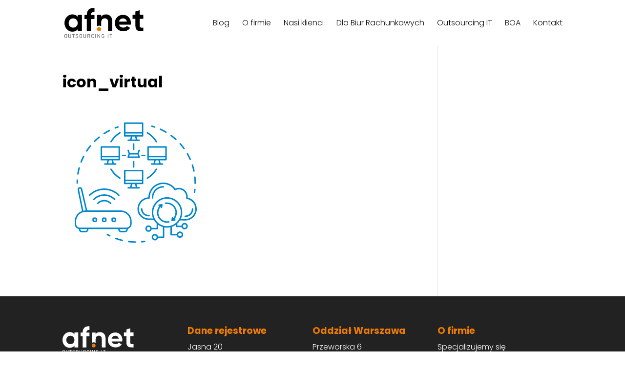

--- FILE ---
content_type: text/css
request_url: https://afnet.com.pl/afntgcrt/wp-content/themes/afnet/style.css?ver=1.0.0
body_size: 2146
content:
/*
 Theme Name:     afnet
 Theme URI:      https://www.elegantthemes.com/gallery/divi/
 Description:    Afnet
 Author:         Elegant Themes
 Author URI:     https://www.elegantthemes.com
 Template:       Divi
 Version:        1.0.0
*/
/* =Theme customization starts here
------------------------------------------------------- */
@import url("https://fonts.googleapis.com/css2?family=Poppins:wght@200;300;400;600;700&display=swap");
:root {
  --alt: #f07c00;
  --white: #ffffff;
  --border-gray: #cccc;
  --border-radius: 8px;
  --input-padding: 8px;
  --black-txt: #3c4043;
  --color-blue: #2ea3f2;
}

html {
  font-size: 16px;
}

.et_pb_text_inner h2 {
  margin-bottom: 1rem;
}
.et_pb_text_inner p {
  font-weight: 300;
}
.et_pb_text_inner ul {
  margin-left: 15px;
}
.et_pb_text_inner li {
  font-weight: 300;
  margin-bottom: 8px !important;
}

#main-header {
  -webkit-box-shadow: none;
          box-shadow: none;
}

#top-menu a {
  font-weight: 300;
}

#top-menu-nav > ul > li > a:hover {
  color: #f07c00;
  opacity: 1;
}

#top-menu li.current-menu-ancestor > a,
#top-menu li.current-menu-item > a,
#top-menu li.current_page_item > a {
  color: #f07c00;
  font-weight: 600;
}

.mobile_menu_bar:before {
  content: "";
  background-image: url("https://afnet.com.pl/afntgcrt/wp-content/themes/afnet/image/ico-hamburger-menu.svg");
  display: inline-block;
  height: 14px;
  width: 20px;
}

.et_pb_scroll_top:before {
  content: "^" !important;
}

.gc__fk-panel {
  max-width: 450px;
  position: relative;
  display: -webkit-box;
  display: -ms-flexbox;
  display: flex;
  -webkit-box-orient: vertical;
  -webkit-box-direction: normal;
      -ms-flex-direction: column;
          flex-direction: column;
  -webkit-box-align: center;
      -ms-flex-align: center;
          align-items: center;
  margin: 0 auto;
}
.gc__fk-input--text {
  display: block;
  width: 300px !important;
  font-size: 16px;
  font-weight: 300;
  border: none !important;
  border-bottom: 1px solid rgba(0, 0, 0, 0.5) !important;
  margin-bottom: 24px !important;
  background-color: #f9fafc !important;
}
.gc__fk-button {
  width: 150px;
  height: 48px;
  color: #ffffff;
  font-size: 18px;
  border: 1px solid #f07c00;
  border-radius: 24px;
  background-color: #f07c00;
  -webkit-transition: 0.3s;
  transition: 0.3s;
  cursor: pointer;
}
.gc__fk-button:hover {
  color: #f07c00;
  background-color: #ffffff;
}
.gc__menu-phone a {
  display: -webkit-box;
  display: -ms-flexbox;
  display: flex;
  -webkit-box-orient: horizontal;
  -webkit-box-direction: normal;
      -ms-flex-direction: row;
          flex-direction: row;
}
.gc__menu-phone a span {
  color: var(--alt);
  font-size: 16px;
}
.gc__menu-phone-number {
  color: var(--alt !important);
  font-weight: 600;
}
.gc__menu-phone-number:hover {
  text-decoration: underline;
}
@media screen and (max-width: 600px) {
  .gc__wpc7-container {
    margin-top: 2rem;
  }
}
.gc__wpc7-container--labeldesc {
  display: block;
  position: relative;
  font-size: 0.875rem;
  font-weight: 300;
}
.gc__acceptance {
  font-size: 0.8rem;
  font-weight: 300;
  line-height: 1.5;
}
.gc__box_shadow--columns .et_pb_column_1_3 {
  background-color: #ffffff;
  border-radius: var(--border-radius);
  border: 1px solid #fff;
  padding: 20px;
  -webkit-box-shadow: 0px 2px 18px 0px rgba(0, 0, 0, 0.3);
          box-shadow: 0px 2px 18px 0px rgba(0, 0, 0, 0.3);
  -webkit-transition: border 300ms ease 0ms, -webkit-box-shadow 300ms ease 0ms;
  transition: border 300ms ease 0ms, -webkit-box-shadow 300ms ease 0ms;
  transition: border 300ms ease 0ms, box-shadow 300ms ease 0ms;
  transition: border 300ms ease 0ms, box-shadow 300ms ease 0ms, -webkit-box-shadow 300ms ease 0ms;
}
.gc__box_shadow--columns .et_pb_column_1_3:hover {
  border: 1px solid var(--alt);
  -webkit-box-shadow: none;
          box-shadow: none;
}
@media screen and (max-width: 980px) {
  .gc__box_shadow--columns .et_pb_column_1_3:not(:last-child) {
    margin-bottom: 2rem !important;
  }
}
@media screen and (max-width: 479px) {
  .gc__box_shadow--columns .et_pb_column_1_3:not(:last-child) {
    margin-bottom: 2rem !important;
  }
}
.gc__box_shadow--columns .et_pb_column_1_4 {
  background-color: #ffffff;
  border-radius: var(--border-radius);
  border: 1px solid #fff;
  padding: 20px;
  -webkit-box-shadow: 0px 2px 18px 0px rgba(0, 0, 0, 0.3);
          box-shadow: 0px 2px 18px 0px rgba(0, 0, 0, 0.3);
  -webkit-transition: border 300ms ease 0ms, -webkit-box-shadow 300ms ease 0ms;
  transition: border 300ms ease 0ms, -webkit-box-shadow 300ms ease 0ms;
  transition: border 300ms ease 0ms, box-shadow 300ms ease 0ms;
  transition: border 300ms ease 0ms, box-shadow 300ms ease 0ms, -webkit-box-shadow 300ms ease 0ms;
}
.gc__box_shadow--columns .et_pb_column_1_4:hover {
  border: 1px solid var(--alt);
  -webkit-box-shadow: none;
          box-shadow: none;
}
@media screen and (max-width: 980px) {
  .gc__box_shadow--columns .et_pb_column_1_4:not(:last-child) {
    margin-bottom: 2rem !important;
  }
}
@media screen and (max-width: 479px) {
  .gc__box_shadow--columns .et_pb_column_1_4:not(:last-child) {
    margin-bottom: 2rem !important;
  }
}
.gc__show-box {
  margin-bottom: 1rem;
}
.gc__show-box .show-phone {
  border: 0px;
  background: none;
  color: #f07c00;
  cursor: pointer;
}
.gc__show-box a {
  color: #3c4043;
}
.gc-form-calc-container {
  max-width: 650px;
  margin: 0 auto;
  background-color: #ffffff;
  border-radius: 8px;
  padding: 2rem;
}
.gc-form-calc-name {
  font-weight: 600 !important;
  padding-bottom: 0em;
}
.gc-form-calc-desc {
  font-size: 0.875rem;
  padding-bottom: 0em;
}
.gc-form-calc-number {
  display: -webkit-box;
  display: -ms-flexbox;
  display: flex;
  -ms-flex-wrap: wrap;
      flex-wrap: wrap;
  -webkit-box-orient: horizontal;
  -webkit-box-direction: normal;
      -ms-flex-direction: row;
          flex-direction: row;
  -webkit-box-align: center;
      -ms-flex-align: center;
          align-items: center;
  -webkit-box-pack: justify;
      -ms-flex-pack: justify;
          justify-content: space-between;
  width: 100%;
  margin-bottom: 2rem;
}
.gc-form-calc-number input[type=number] {
  width: 90px;
}
.gc-form-calc-select {
  display: -webkit-box;
  display: -ms-flexbox;
  display: flex;
  -ms-flex-wrap: wrap;
      flex-wrap: wrap;
  -webkit-box-orient: horizontal;
  -webkit-box-direction: normal;
      -ms-flex-direction: row;
          flex-direction: row;
  -webkit-box-pack: justify;
      -ms-flex-pack: justify;
          justify-content: space-between;
  width: 100%;
  margin-bottom: 2rem;
}
.gc-form-calc-select input[type=select] {
  width: 90px;
  margin-top: 0px;
}
.gc-form-calc-button {
  font-size: 1rem;
  color: var(--white);
  border: 1px solid var(--alt);
  background-color: var(--alt);
  border-radius: var(--border-radius);
  padding: 0.4rem 1rem;
  -webkit-transition: 0.5s;
  transition: 0.5s;
  cursor: pointer;
}
.gc-form-calc-button:hover {
  color: var(--alt);
  background-color: var(--white);
}
.gc-form-calc-results {
  display: -webkit-box;
  display: -ms-flexbox;
  display: flex;
  -ms-flex-wrap: wrap;
      flex-wrap: wrap;
  -webkit-box-orient: horizontal;
  -webkit-box-direction: normal;
      -ms-flex-direction: row;
          flex-direction: row;
  -webkit-box-pack: justify;
      -ms-flex-pack: justify;
          justify-content: space-between;
  width: 100%;
  margin-bottom: 2rem;
}
.gc-form-calc-range {
  margin-bottom: 1rem;
}
.gc-form-calc-range-box {
  width: 100%;
  display: -webkit-box;
  display: -ms-flexbox;
  display: flex;
  -ms-flex-wrap: nowrap;
      flex-wrap: nowrap;
  -webkit-box-align: center;
      -ms-flex-align: center;
          align-items: center;
}
.gc-form-calc-range-value {
  display: block;
  width: 20px;
  margin-left: 16px;
}
.gc-form-calc-checkbox-wrapper {
  display: -webkit-box;
  display: -ms-flexbox;
  display: flex;
  -webkit-box-orient: horizontal;
  -webkit-box-direction: normal;
      -ms-flex-direction: row;
          flex-direction: row;
  -webkit-box-align: center;
      -ms-flex-align: center;
          align-items: center;
  margin-bottom: 1rem;
}
.gc-form-calc-checkbox-wrapper .gc-form-calc-name {
  margin-left: 1rem;
}
.gc__checklist li {
  list-style-image: url("https://afnet.com.pl/afntgcrt/wp-content/themes/afnet/image/icon-check.svg");
  font-size: 18px;
  padding-left: 8px;
}
.gc__checklist li::marker {
  font-size: 28px;
}

.col {
  display: -webkit-box;
  display: -ms-flexbox;
  display: flex;
  -ms-flex-wrap: wrap;
      flex-wrap: wrap;
  -webkit-box-pack: justify;
      -ms-flex-pack: justify;
          justify-content: space-between;
  clear: both;
  margin-bottom: 1rem;
}
.col--6 {
  width: 49%;
}
@media screen and (max-width: 600px) {
  .col--6 {
    width: 100%;
  }
  .col--6:not(:last-child) {
    margin-bottom: 0.5rem;
  }
}
.col--12 {
  width: 100%;
}

.wpcf7-text {
  width: 100%;
  border: 1px solid var(--border-gray);
  border-radius: var(--border-radius);
}

textarea {
  width: 100%;
  font-size: 16px;
  font-weight: 300;
  border: 1px solid var(--border-gray);
  border-radius: var(--border-radius);
  padding: var(--input-padding);
  height: 150px;
  -webkit-box-shadow: 0px 0px 10px 0px rgba(0, 0, 0, 0.2);
          box-shadow: 0px 0px 10px 0px rgba(0, 0, 0, 0.2);
}

input[type=text],
input[type=email],
input[type=tel],
input[type=password],
input[type=number],
select {
  padding: var(--input-padding);
}

input[type=number] {
  width: 45px;
  text-align: center;
  border-radius: 8px;
  margin-top: 8px;
}
input[type=number]::-webkit-slider-thumb {
  -webkit-appearance: none;
  appearance: none;
  width: 25px;
  height: 25px;
  border-radius: 50%;
  background: #04AA6D;
  cursor: pointer;
}
input[type=number]::-moz-range-thumb {
  width: 25px;
  height: 25px;
  border-radius: 50%;
  background: #04AA6D;
  cursor: pointer;
}

select {
  border-radius: 8px;
  margin-top: 8px;
  font-size: 1rem;
  font-weight: 300;
  border: 1px solid var(--border-gray);
  padding: var(--input-padding);
  -webkit-box-shadow: 0px 0px 10px 0px rgba(0, 0, 0, 0.2);
          box-shadow: 0px 0px 10px 0px rgba(0, 0, 0, 0.2);
}

input[type=submit] {
  font-size: 1rem;
  color: var(--white);
  border: 1px solid var(--alt);
  background-color: var(--alt);
  border-radius: var(--border-radius);
  padding: 0.8rem 1rem;
  -webkit-transition: 0.5s;
  transition: 0.5s;
  cursor: pointer;
}
input[type=submit]:hover {
  color: var(--alt);
  background-color: var(--white);
}

input[type=range] {
  width: 100%;
  -webkit-appearance: none; /* Override default CSS styles */
  -moz-appearance: none;
       appearance: none;
  width: 100%; /* Full-width */
  height: 4px; /* Specified height */
  background: #d3d3d3; /* Grey background */
  outline: none; /* Remove outline */
  opacity: 0.7; /* Set transparency (for mouse-over effects on hover) */
  -webkit-transition: 0.2s; /* 0.2 seconds transition on hover */
  -webkit-transition: opacity 0.2s;
  transition: opacity 0.2s;
}

.et_pb_blurb_container {
  padding-left: 0px;
}

.et_pb_blurb_description {
  font-weight: 300;
}
.et_pb_blurb_description ul li {
  margin-bottom: 8px;
}

.et_pb_salvattore_content .column:not(:last-child) {
  margin-right: 1rem !important;
}

.ccb-wrapper-684 .calc-container {
  min-height: 250px;
}
.ccb-wrapper-684 .calc-container .calc-list {
  min-height: 250px !important;
}

@media (max-width: 767px) {
  .et_pb_gutters1 #footer-widgets .footer-widget:nth-child(n),
  .et_pb_gutters1 #footer-widgets .footer-widget .fwidget {
    margin-bottom: 4% !important;
  }
}
.et_pb_scroll_top {
  font-family: "Font Awesome 5 Free";
}
.et_pb_scroll_top::before {
  content: "\f077";
}

.aioseo-breadcrumbs span a {
  color: var(--color-blue);
}

.grecaptcha-badge {
  z-index: 100;
}

.kk-star-ratings {
  display: none !important;
}

--- FILE ---
content_type: image/svg+xml
request_url: http://afnet.com.pl/afntgcrt/wp-content/uploads/2023/03/icon-support.svg
body_size: 818
content:
<?xml version="1.0" encoding="UTF-8"?>
<!-- Generator: Adobe Illustrator 27.3.1, SVG Export Plug-In . SVG Version: 6.00 Build 0)  -->
<svg xmlns="http://www.w3.org/2000/svg" xmlns:xlink="http://www.w3.org/1999/xlink" version="1.1" id="Warstwa_1" x="0px" y="0px" viewBox="0 0 50 50" style="enable-background:new 0 0 50 50;" xml:space="preserve">
<style type="text/css">
	.st0{fill:none;stroke:#F07C00;stroke-width:2;stroke-linejoin:round;stroke-miterlimit:10;}
	.st1{fill:#F07C00;}
	.st2{fill:none;stroke:#F07C00;stroke-width:2;stroke-linecap:round;stroke-linejoin:round;stroke-miterlimit:10;}
	.st3{fill:none;stroke:#F07C00;stroke-width:2;stroke-miterlimit:10;}
</style>
<g>
	<path class="st0" d="M6.7,34.76h-2c-1.66,0-3-1.34-3-3v-8c0-1.66,1.34-3,3-3h2c1.66,0,3,1.34,3,3v8C9.7,33.41,8.36,34.76,6.7,34.76   z"></path>
	<path class="st0" d="M44.7,34.76h-2c-1.66,0-3-1.34-3-3v-8c0-1.66,1.34-3,3-3h2c1.66,0,3,1.34,3,3v8   C47.7,33.41,46.36,34.76,44.7,34.76z"></path>
	<path class="st0" d="M26.7,46.76h-4c-1.1,0-2-0.9-2-2l0,0c0-1.1,0.9-2,2-2h4c1.1,0,2,0.9,2,2l0,0C28.7,45.86,27.8,46.76,26.7,46.76   z"></path>
	<path class="st0" d="M28.7,44.65c4.02-0.55,10.08-2.64,13.3-9.97"></path>
	<circle class="st1" cx="24.7" cy="26.76" r="1.5"></circle>
	<circle class="st1" cx="17.2" cy="26.76" r="1.5"></circle>
	<circle class="st1" cx="32.2" cy="26.76" r="1.5"></circle>
	<path class="st2" d="M35,9.65c-0.28,0.46-0.87,0.61-1.34,0.35c-2.74-1.47-5.82-2.24-8.96-2.24c-3.09,0-6.13,0.75-8.85,2.18   c-0.48,0.25-1.07,0.1-1.34-0.36L12.98,7c-0.29-0.48-0.13-1.12,0.37-1.39c3.48-1.87,7.38-2.85,11.35-2.85   c4.03,0,7.98,1.01,11.49,2.93c0.49,0.27,0.65,0.91,0.36,1.39L35,9.65z"></path>
	<path class="st3" d="M44.04,20.76c-1.21-5.4-4.02-10.04-7.79-13.18"></path>
	<path class="st3" d="M13.26,7.48c-3.83,3.14-6.68,7.82-7.9,13.28"></path>
</g>
</svg>


--- FILE ---
content_type: image/svg+xml
request_url: https://afnet.com.pl/afntgcrt/wp-content/uploads/2022/04/icon_virtual.svg
body_size: 5126
content:
<?xml version="1.0" encoding="UTF-8"?><svg id="a" xmlns="http://www.w3.org/2000/svg" viewBox="0 0 1200 1200"><defs><style>.b{fill:#0087cd;}</style></defs><path class="b" d="M426.26,154.32c-1.17-3.08,.38-6.53,3.46-7.7,7.49-2.85,15.17-5.56,22.81-8.04,3.14-1.03,6.5,.71,7.52,3.83,1.02,3.14-.7,6.5-3.83,7.53-7.45,2.42-14.95,5.06-22.24,7.84-.7,.27-1.41,.39-2.13,.39-2.41,0-4.68-1.47-5.58-3.85Zm-231.19,191.54c1.01,.65,2.14,.97,3.25,.97,1.95,0,3.87-.96,5.01-2.71,9.09-13.97,19.03-27.63,29.55-40.6,2.08-2.56,1.69-6.33-.87-8.4-2.56-2.08-6.32-1.69-8.4,.87-10.78,13.29-20.98,27.3-30.28,41.61-1.81,2.77-1.03,6.46,1.74,8.26Zm-69.79,189.45c.31,.05,.61,.07,.92,.07,2.9,0,5.44-2.11,5.9-5.06,2.56-16.49,6.02-33.03,10.3-49.14,.84-3.19-1.05-6.45-4.24-7.31-3.19-.83-6.45,1.05-7.31,4.24-4.38,16.52-7.93,33.48-10.55,50.38-.5,3.27,1.72,6.32,4.99,6.82ZM341.28,204.12c1.11,0,2.24-.31,3.25-.96,14.02-9.09,28.66-17.51,43.52-25.06,2.94-1.49,4.12-5.09,2.62-8.03-1.49-2.94-5.09-4.12-8.03-2.62-15.24,7.73-30.25,16.38-44.62,25.68-2.77,1.8-3.56,5.49-1.76,8.26,1.14,1.77,3.05,2.73,5.02,2.73Zm-191.17,232.77c.71,.27,1.42,.39,2.14,.39,2.4,0,4.67-1.46,5.57-3.84,5.95-15.56,12.81-30.99,20.39-45.86,1.49-2.94,.33-6.54-2.6-8.03-2.94-1.49-6.54-.32-8.03,2.6-7.78,15.25-14.81,31.07-20.9,47.02-1.18,3.09,.36,6.54,3.44,7.72Zm112.18-168.92c1.53,0,3.05-.59,4.22-1.75,11.81-11.79,24.38-23.09,37.35-33.58,2.57-2.07,2.96-5.83,.89-8.4-2.07-2.57-5.83-2.96-8.4-.89-13.29,10.75-26.17,22.33-38.28,34.41-2.33,2.33-2.34,6.11,0,8.44,1.17,1.17,2.7,1.76,4.23,1.76ZM120.46,609.98c3.3,0,5.97-2.68,5.97-5.97,0-7.79,.19-15.73,.57-23.59,.17-3.29-2.38-6.1-5.68-6.25-3.14-.19-6.1,2.38-6.25,5.68-.39,8.06-.59,16.18-.59,24.17,0,3.29,2.68,5.97,5.98,5.97Zm957.81,45.83c-.85,7.84-1.9,15.71-3.11,23.38-.51,3.26,1.71,6.32,4.96,6.83,.32,.06,.63,.07,.94,.07,2.89,0,5.43-2.1,5.9-5.03,1.25-7.88,2.32-15.94,3.19-23.97,.36-3.27-2.02-6.23-5.29-6.58-3.35-.36-6.23,2.03-6.59,5.3ZM799.93,168.76c15.11,6.82,30.03,14.52,44.35,22.89,.94,.56,1.99,.82,3.01,.82,2.05,0,4.05-1.06,5.16-2.96,1.67-2.85,.71-6.5-2.14-8.17-14.68-8.58-29.97-16.48-45.47-23.47-3.01-1.35-6.55-.02-7.9,2.99-1.36,3.01-.02,6.55,2.99,7.9Zm278.74,387.29c1.58,15.83,2.37,31.97,2.37,47.96v1.93c-.02,3.3,2.65,5.99,5.94,6h.03c3.28,0,5.96-2.66,5.97-5.94v-1.97c0-16.39-.83-32.92-2.44-49.14-.33-3.27-3.25-5.66-6.54-5.35-3.27,.32-5.67,3.25-5.34,6.53Zm-7.56-49.36c.59,2.82,3.07,4.76,5.84,4.76,.4,0,.81-.05,1.22-.13,3.23-.67,5.31-3.83,4.64-7.06-3.46-16.68-7.83-33.35-13.02-49.55-1.01-3.14-4.36-4.86-7.51-3.87-3.14,1.01-4.87,4.36-3.87,7.51,5.06,15.82,9.33,32.08,12.7,48.34Zm-185.11-287.61c13.38,9.82,26.38,20.46,38.66,31.61,1.15,1.04,2.59,1.55,4.02,1.55,1.62,0,3.25-.66,4.42-1.95,2.22-2.44,2.04-6.22-.4-8.44-12.58-11.43-25.9-22.34-39.61-32.4-2.65-1.95-6.39-1.38-8.34,1.27-1.96,2.66-1.39,6.4,1.27,8.35Zm105.1,106.02c1.16,1.62,3,2.48,4.85,2.48,1.21,0,2.43-.37,3.48-1.13,2.68-1.93,3.28-5.67,1.35-8.33-9.94-13.78-20.73-27.21-32.06-39.9-2.19-2.46-5.97-2.68-8.44-.48-2.46,2.2-2.68,5.97-.48,8.44,11.07,12.38,21.59,25.48,31.29,38.93Zm49.59,86.56c.99,2.24,3.17,3.57,5.46,3.57,.81,0,1.62-.17,2.4-.5,3.02-1.33,4.38-4.86,3.05-7.88-6.86-15.57-14.63-30.94-23.1-45.71-1.64-2.86-5.28-3.86-8.15-2.21-2.86,1.64-3.85,5.29-2.21,8.15,8.26,14.39,15.83,29.4,22.54,44.58ZM730.74,143.78c7.58,2.09,15.18,4.38,22.58,6.82,.62,.2,1.26,.3,1.87,.3,2.51,0,4.84-1.6,5.67-4.1,1.04-3.14-.67-6.51-3.8-7.54-7.58-2.5-15.38-4.86-23.15-7-3.19-.88-6.46,.99-7.34,4.17-.87,3.17,1,6.46,4.17,7.34Zm-340.01,887.48c-7-3.5-14.02-7.22-20.83-11.06-2.87-1.62-6.51-.6-8.13,2.27s-.61,6.52,2.27,8.13c6.99,3.93,14.17,7.76,21.36,11.34,.86,.43,1.77,.63,2.66,.63,2.19,0,4.3-1.21,5.35-3.3,1.47-2.96,.28-6.55-2.68-8.02Zm205.1,49.99c-17.7-.28-35.56-1.56-53.06-3.8-3.25-.4-6.26,1.9-6.68,5.17-.41,3.27,1.9,6.26,5.17,6.68,17.93,2.28,36.23,3.59,54.38,3.89h.1c3.25,0,5.91-2.61,5.97-5.88,.05-3.3-2.58-6.01-5.88-6.07Zm-105.36-13.46c-17.17-4.18-34.29-9.38-50.89-15.46-3.09-1.14-6.53,.46-7.66,3.56-1.13,3.1,.46,6.53,3.56,7.66,17.01,6.23,34.57,11.56,52.17,15.84,.48,.12,.95,.17,1.42,.17,2.69,0,5.13-1.83,5.79-4.56,.77-3.21-1.2-6.44-4.4-7.22Zm182,8.62c-7.78,1.12-15.65,2.05-23.43,2.79-3.28,.31-5.69,3.22-5.39,6.5,.29,3.1,2.89,5.41,5.94,5.41,.18,0,.38,0,.57-.03,7.97-.75,16.05-1.71,24.01-2.86,3.26-.47,5.53-3.49,5.06-6.76-.47-3.26-3.49-5.51-6.77-5.05Zm-44.53-427.6h-89.7c-3.3,0-5.97-2.68-5.97-5.97s2.68-5.97,5.97-5.97h15.69l5.75-23.81h-49.98c-3.3,0-5.97-2.68-5.97-5.97v-104.56c0-3.3,2.68-5.97,5.97-5.97h146.79c3.3,0,5.97,2.68,5.97,5.97v104.56c0,3.3-2.68,5.97-5.97,5.97h-49.99l5.75,23.81h15.69c3.3,0,5.97,2.68,5.97,5.97s-2.67,5.97-5.97,5.97Zm-112.27-72.87h134.84v-67.45h-134.84v67.45Zm0,25.17h134.84v-13.22h-134.84v13.22Zm56.3,11.95l-5.75,23.81h33.76l-5.75-23.81h-22.26Zm-68.24-395.72V112.77c0-3.3,2.68-5.97,5.97-5.97h146.79c3.3,0,5.97,2.68,5.97,5.97v104.55c0,3.3-2.68,5.97-5.97,5.97h-49.98l5.75,23.81h15.69c3.3,0,5.97,2.68,5.97,5.97s-2.68,5.97-5.97,5.97h-89.7c-3.3,0-5.97-2.68-5.97-5.97s2.68-5.97,5.97-5.97h15.69l5.75-23.81h-49.98c-3.3,0-5.98-2.68-5.98-5.97Zm11.95-31.14h134.84V118.74h-134.84v67.45Zm134.84,11.95h-134.84v13.22h134.84v-13.22Zm-50.55,48.97l-5.75-23.81h-22.25l-5.75,23.81h33.75Zm198.17,171.07l5.75,23.81h15.69c3.3,0,5.97,2.68,5.97,5.97s-2.68,5.97-5.97,5.97h-89.7c-3.3,0-5.97-2.68-5.97-5.97s2.68-5.97,5.97-5.97h15.69l5.75-23.81h-49.98c-3.3,0-5.97-2.68-5.97-5.97v-104.56c0-3.3,2.68-5.97,5.97-5.97h146.78c3.3,0,5.97,2.68,5.97,5.97v104.56c0,3.3-2.68,5.97-5.97,5.97h-49.98Zm-6.53,23.81l-5.75-23.81h-22.25l-5.75,23.81h33.75Zm50.54-128.37h-134.84v67.45h134.84v-67.45h0Zm-134.84,92.61h134.84v-13.22h-134.84v13.22Zm-395.22,5.97v-104.55c0-3.3,2.68-5.97,5.97-5.97h146.79c3.3,0,5.97,2.68,5.97,5.97v104.56c0,3.3-2.68,5.97-5.97,5.97h-49.98l5.75,23.81h15.69c3.3,0,5.97,2.68,5.97,5.97s-2.68,5.97-5.97,5.97h-89.7c-3.3,0-5.97-2.68-5.97-5.97s2.68-5.97,5.97-5.97h15.69l5.75-23.81h-49.98c-3.3,0-5.98-2.68-5.98-5.98Zm146.79-19.19h-134.84v13.22h134.84v-13.22Zm-50.55,48.98l-5.75-23.81h-22.26l-5.75,23.81h33.76Zm50.55-128.37h-134.84v67.45h134.84v-67.45Zm174.73,23.99l-8.73,26.17,8.73,26.18c.61,1.82,.3,3.82-.83,5.38-1.12,1.56-2.92,2.48-4.84,2.48h-89.7c-1.92,0-3.72-.93-4.84-2.48-1.13-1.56-1.43-3.56-.83-5.38l8.73-26.18-8.73-26.17c-1.05-3.13,.65-6.51,3.78-7.56,3.13-1.05,6.51,.64,7.56,3.78l8,23.98h62.38l8-23.98c1.05-3.13,4.42-4.82,7.56-3.78,3.12,1.05,4.81,4.42,3.77,7.56Zm-13.95,48.26l-5.37-16.12h-62.38l-5.37,16.12h73.13Zm-30.6-57.96v-44.17c0-3.3-2.68-5.97-5.97-5.97s-5.97,2.68-5.97,5.97v44.17c0,3.3,2.68,5.97,5.97,5.97s5.97-2.67,5.97-5.97Zm-96.2,55.87h21.63c3.3,0,5.97-2.68,5.97-5.97s-2.68-5.97-5.97-5.97h-21.63c-3.3,0-5.97,2.68-5.97,5.97s2.67,5.97,5.97,5.97Zm152.85-5.97c0,3.3,2.68,5.97,5.97,5.97h21.63c3.3,0,5.97-2.68,5.97-5.97s-2.68-5.97-5.97-5.97h-21.63c-3.29,0-5.97,2.67-5.97,5.97Zm-68.6,49.89v44.18c0,3.3,2.68,5.97,5.97,5.97s5.97-2.68,5.97-5.97v-44.18c0-3.3-2.68-5.97-5.97-5.97-3.29,0-5.97,2.67-5.97,5.97Zm-182.78-157.63c.97,.6,2.04,.87,3.1,.87,2.02,0,3.98-1.02,5.11-2.87,7.73-12.71,16.89-24.51,27.1-35.31,2.72-2.88,5.53-5.68,8.41-8.42,10.8-10.21,22.59-19.36,35.3-27.09,2.81-1.71,3.71-5.39,2-8.21-1.71-2.81-5.39-3.71-8.21-2-30.42,18.51-56.29,44.38-74.8,74.8-1.71,2.83-.83,6.51,1.99,8.22Zm301.6,299.35c1.05,0,2.13-.28,3.1-.87,30.42-18.51,56.29-44.38,74.8-74.8,1.71-2.81,.83-6.49-2-8.21-2.82-1.71-6.49-.82-8.21,2-7.73,12.71-16.89,24.51-27.1,35.3-2.72,2.88-5.52,5.68-8.4,8.4-10.8,10.21-22.6,19.37-35.31,27.1-2.81,1.71-3.71,5.39-2,8.21,1.14,1.85,3.1,2.87,5.12,2.87Zm-220.58-2.86c1.71-2.81,.83-6.49-2-8.21-12.7-7.73-24.5-16.88-35.29-27.09-2.89-2.73-5.69-5.54-8.43-8.43-10.2-10.79-19.36-22.59-27.09-35.29-1.71-2.81-5.39-3.71-8.21-2s-3.71,5.39-2,8.21c18.51,30.42,44.38,56.29,74.8,74.8,.97,.6,2.04,.87,3.1,.87,2.03,0,3.99-1.02,5.12-2.86Zm217.47-369.3c12.69,7.72,24.49,16.87,35.28,27.08,2.9,2.74,5.72,5.57,8.46,8.46,10.2,10.79,19.35,22.58,27.08,35.27,1.13,1.84,3.09,2.87,5.11,2.87,1.05,0,2.13-.28,3.1-.87,2.81-1.71,3.71-5.39,2-8.21-18.51-30.42-44.38-56.29-74.8-74.8-2.82-1.71-6.49-.82-8.21,2-1.73,2.81-.83,6.48,1.98,8.2Zm312.32,685.06h.02c36.54-.13,66.25-29.95,66.25-66.49,0-3.3-2.68-5.97-5.97-5.97s-5.97,2.68-5.97,5.97c0,29.97-24.38,54.44-54.35,54.54-3.3,0-5.96,2.7-5.95,6,0,3.29,2.68,5.95,5.97,5.95Zm-273.19-158.75c.06,.8,.1,1.6,.14,2.4,.11,3.23,2.76,5.77,5.96,5.77,.06,0,.14,0,.2,0,3.3-.11,5.88-2.87,5.77-6.17-.03-.94-.09-1.88-.16-2.79l-.02-.35c.23-45.21,37.14-81.96,82.38-81.96,3.3,0,5.97-2.68,5.97-5.97s-2.68-5.97-5.97-5.97c-51.87,0-94.19,42.2-94.33,94.07,0,.13,0,.27,.02,.4l.04,.57Zm-22.67,141.89c-31.6,0-54.54-20.87-54.54-49.62,0-3.3-2.68-5.97-5.97-5.97s-5.97,2.68-5.97,5.97c0,35.68,27.96,61.57,66.49,61.57,3.3,0,5.97-2.68,5.97-5.97s-2.68-5.98-5.98-5.98Zm231.8,70.41v17.6h33.14c1.67-12.87,12.68-22.86,26-22.86,14.47,0,26.25,11.77,26.25,26.25s-11.77,26.25-26.25,26.25c-11.47,0-21.23-7.41-24.78-17.69h-40.33c-3.3,0-5.97-2.68-5.97-5.97v-13.82c-10.01,7.22-21.13,12.97-33.05,16.98v57.95h40.44c2.71-11.6,13.12-20.28,25.53-20.28,14.47,0,26.25,11.78,26.25,26.25s-11.77,26.25-26.25,26.25c-12.41,0-22.82-8.67-25.53-20.27h-46.42c-3.3,0-5.97-2.68-5.97-5.97v-60.58c-8.91,2.03-18.16,3.14-27.68,3.14-7.76,0-15.34-.75-22.71-2.11v80.7c0,3.3-2.68,5.97-5.97,5.97h-45.31c-2.71,11.6-13.12,20.27-25.53,20.27-14.47,0-26.25-11.77-26.25-26.25s11.77-26.25,26.25-26.25c12.41,0,22.82,8.67,25.53,20.27h39.34v-77.56c-14.31-4.14-27.57-10.77-39.26-19.42v32.39c0,3.3-2.68,5.97-5.97,5.97h-46.42c-2.71,11.6-13.12,20.27-25.53,20.27-14.47,0-26.25-11.77-26.25-26.25s11.77-26.25,26.25-26.25c12.41,0,22.82,8.67,25.53,20.28h40.44v-36.47c-8.64-8.22-16.09-17.66-22.1-28.05l-39.32-.65c-54.1,0-94.97-38.76-94.97-90.15s39.45-91.81,89.11-94.89c1.03-66.9,55.76-121,122.89-121,38.89,0,75.36,18.4,98.55,49.48,9.06-3.95,18.92-6.02,28.8-6.02,39.73,0,72.05,32.32,72.05,72.05,0,2.49-.14,5.02-.42,7.59,43.69,9.4,74.81,47.53,74.81,92.8,0,52.42-42.65,95.07-95.07,95.07h-.1l-42.53-.71c-5.9,9.47-13.06,18.1-21.21,25.66Zm-236.47,26.96c-7.89,0-14.3,6.42-14.3,14.3s6.42,14.3,14.3,14.3,14.3-6.42,14.3-14.3-6.42-14.3-14.3-14.3Zm52.32,70.56c-7.89,0-14.3,6.42-14.3,14.3s6.42,14.3,14.3,14.3,14.3-6.42,14.3-14.3-6.42-14.3-14.3-14.3Zm205.13,7.45c7.89,0,14.3-6.42,14.3-14.3s-6.42-14.3-14.3-14.3-14.3,6.42-14.3,14.3,6.42,14.3,14.3,14.3Zm23.86-83.98c0,7.89,6.42,14.3,14.3,14.3s14.3-6.42,14.3-14.3-6.42-14.3-14.3-14.3-14.3,6.42-14.3,14.3Zm-129.46,.3c62.15,0,112.7-50.56,112.7-112.71s-50.56-112.7-112.7-112.7-112.71,50.56-112.71,112.7,50.57,112.71,112.71,112.71Zm-147.18-63.12l33.09,.55c-6.78-15.36-10.56-32.31-10.56-50.14,0-68.73,55.92-124.65,124.65-124.65s124.65,55.92,124.65,124.65c0,19.3-4.41,37.58-12.27,53.91l36.13,.61c45.81-.03,83.07-37.31,83.07-83.12,0-40.65-30.31-75.94-70.52-82.07-1.6-.25-3.03-1.14-3.97-2.46-.94-1.32-1.29-2.97-.99-4.57,.73-3.83,1.1-7.64,1.1-11.31,0-33.15-26.97-60.1-60.1-60.1-9.84,0-19.24,2.33-27.96,6.92-2.68,1.41-6.01,.6-7.71-1.92-20.74-30.35-55-48.47-91.67-48.47-61.18,0-110.96,49.78-110.96,110.96,0,.63,.05,1.26,.09,1.87,.05,.61,.08,1.21,.1,1.82,.06,1.62-.55,3.19-1.67,4.36-1.13,1.16-2.68,1.82-4.29,1.82-.08,0-.21,0-.33,0-45.77,.07-83,37.34-83,83.12-.02,44.6,35.72,78.22,83.11,78.22Zm135.39-118.7c34.3-4.73,66.85,15.88,77.29,49.01,7.53,23.88,1.79,50.27-14.83,68.73l-.76,.78,1.1-5.83c.61-3.25-1.52-6.36-4.76-6.98-3.25-.61-6.36,1.52-6.98,4.76l-4.06,21.52c-.45,2.36,.3,4.78,2.01,6.47,1.38,1.38,3.22,2.12,5.13,2.12,.46,0,.91-.05,1.37-.13h.02s.03,0,.04,0l21.45-4.1c3.24-.61,5.36-3.74,4.74-6.99-.61-3.24-3.7-5.35-6.99-4.74l-3.01,.58c19.12-21.71,25.61-52.19,16.91-79.78-12.19-38.69-50.2-62.77-90.31-57.24-3.26,.45-5.55,3.47-5.1,6.73,.46,3.26,3.47,5.55,6.74,5.1Zm-67.73,93.8c10.42,36.29,43.01,60.12,79.36,60.12,5.22,0,10.51-.49,15.83-1.5,3.24-.61,5.36-3.75,4.74-6.99-.62-3.24-3.74-5.36-6.99-4.74-36.23,6.89-71.27-14.65-81.46-50.17-6.9-24.06-.48-50.3,16.71-68.42l.06-.06-1.11,5.89c-.61,3.25,1.52,6.36,4.76,6.98,.38,.07,.74,.1,1.12,.1,2.81,0,5.32-2,5.86-4.86l4.06-21.52c.45-2.36-.3-4.79-2.01-6.48-1.39-1.38-3.27-2.09-5.2-2.07-.37,0-.73,.02-1.1,.07-.06,0-.12,0-.18,0l-21.51,4.11c-3.24,.61-5.36,3.74-4.74,6.99,.62,3.24,3.74,5.36,6.99,4.74l3-.57c-19.05,21.14-26.04,50.96-18.17,78.37Zm-241.78,110.62v3.84c0,13.48-10.97,24.44-24.44,24.44h-29.66c-13.48,0-24.44-10.97-24.44-24.44v-2.33H212.52v2.33c0,13.48-10.97,24.44-24.44,24.44h-29.66c-13.48,0-24.45-10.97-24.45-24.44v-3.18c-19.35-3.92-33.96-21.06-33.96-41.55v-21.23c0-38.77,24.82-71.85,59.4-84.2l-35.55-173.48c-2.07-10.25,4.55-20.4,14.74-22.64,10.2-2.24,20.46,4.21,22.87,14.37l41.35,176.57H477.12c49.28,0,89.38,40.09,89.38,89.38v21.23c0,19.56-13.31,36.01-31.34,40.89Zm-11.95,1.51h-54.67v2.33c0,6.89,5.61,12.51,12.51,12.51h29.66c6.89,0,12.51-5.61,12.51-12.51v-2.33Zm-322.64,0h-54.67v2.33c0,6.89,5.61,12.51,12.51,12.51h29.66c6.89,0,12.51-5.61,12.51-12.51v-2.33h0Zm262-11.95h61.54c16.8,0,30.45-13.66,30.45-30.45v-21.23c0-42.7-34.74-77.44-77.44-77.44H189.37c-42.7,0-77.44,34.74-77.44,77.44v21.23c0,16.8,13.66,30.45,30.45,30.45H462.57ZM135.57,657.56l35.35,172.6c5.96-1.26,12.12-1.93,18.45-1.93h1.19l-40.72-173.83c-.79-3.33-3.81-5.61-7.12-5.61-.51,0-1.04,.06-1.55,.17-3.88,.86-6.39,4.71-5.6,8.6Zm147.66,241.39v11.61c0,7.3-5.93,13.23-13.23,13.23h-11.61c-7.29,0-13.23-5.93-13.23-13.23v-11.61c0-7.29,5.93-13.23,13.23-13.23h11.61c7.29,0,13.23,5.93,13.23,13.23Zm-11.95,0c0-.71-.58-1.28-1.28-1.28h-11.61c-.71,0-1.28,.58-1.28,1.28v11.61c0,.72,.58,1.28,1.28,1.28h11.61c.72,0,1.28-.58,1.28-1.28v-11.61Zm89.67,0v11.61c0,7.3-5.93,13.23-13.23,13.23h-11.62c-7.3,0-13.23-5.93-13.23-13.23v-11.61c0-7.29,5.93-13.23,13.23-13.23h11.61c7.3,0,13.24,5.93,13.24,13.23Zm-11.95,0c0-.71-.58-1.28-1.28-1.28h-11.62c-.72,0-1.28,.58-1.28,1.28v11.61c0,.72,.58,1.28,1.28,1.28h11.61c.72,0,1.28-.58,1.28-1.28v-11.61h0Zm89.66,0v11.61c0,7.3-5.93,13.23-13.23,13.23h-11.61c-7.3,0-13.23-5.93-13.23-13.23v-11.61c0-7.29,5.93-13.23,13.23-13.23h11.61c7.3,0,13.23,5.93,13.23,13.23Zm-11.94,0c0-.71-.58-1.28-1.28-1.28h-11.61c-.72,0-1.28,.58-1.28,1.28v11.61c0,.72,.58,1.28,1.28,1.28h11.61c.72,0,1.28-.58,1.28-1.28v-11.61Zm-141.89-133.19c-2.33,2.33-2.33,6.12,0,8.44,2.33,2.34,6.12,2.34,8.44,0,26.82-26.81,70.44-26.81,97.25,0,1.16,1.16,2.7,1.75,4.22,1.75s3.05-.59,4.22-1.75c2.34-2.33,2.34-6.12,0-8.44-31.46-31.48-82.67-31.49-114.13,0Zm142.3-22.2c1.53,0,3.05-.59,4.22-1.75,2.33-2.33,2.33-6.12,0-8.44-49.33-49.33-129.59-49.33-178.91,0-2.33,2.33-2.33,6.12,0,8.44,2.33,2.33,6.12,2.33,8.44,0,44.67-44.66,117.34-44.67,162.02,0,1.17,1.17,2.7,1.75,4.23,1.75Zm34.09-34.08c1.53,0,3.05-.59,4.22-1.75,2.33-2.33,2.33-6.12,0-8.44-33-33-76.87-51.17-123.54-51.17s-90.54,18.17-123.54,51.17c-2.33,2.33-2.33,6.12,0,8.44,2.33,2.34,6.12,2.33,8.44,0,30.74-30.74,71.62-47.68,115.1-47.68s84.35,16.93,115.1,47.68c1.17,1.16,2.7,1.75,4.23,1.75Z"/></svg>

--- FILE ---
content_type: image/svg+xml
request_url: https://afnet.com.pl/afntgcrt/wp-content/uploads/2022/04/afnet-logo-negatyw.svg
body_size: 2860
content:
<?xml version="1.0" encoding="utf-8"?>
<!-- Generator: Adobe Illustrator 26.2.1, SVG Export Plug-In . SVG Version: 6.00 Build 0)  -->
<svg version="1.1" id="Warstwa_1" xmlns="http://www.w3.org/2000/svg" xmlns:xlink="http://www.w3.org/1999/xlink" x="0px" y="0px"
	 viewBox="0 0 270 100" style="enable-background:new 0 0 270 100;" xml:space="preserve">
<style type="text/css">
	.st0{fill:#FFFFFF;}
	.st1{fill:#EE7C05;}
</style>
<path class="st0" d="M181.29,55.72c1.79,6.42,6.64,9.63,14.54,9.63c5.09,0,8.94-1.71,11.55-5.13l10.73,6.15
	c-5.09,7.31-12.58,10.97-22.48,10.97c-8.53,0-15.37-2.56-20.53-7.69c-5.16-5.12-7.74-11.58-7.74-19.37c0-7.72,2.54-14.16,7.63-19.32
	c5.09-5.16,11.62-7.74,19.6-7.74c7.56,0,13.8,2.6,18.72,7.79c4.92,5.19,7.38,11.62,7.38,19.27c0,1.71-0.17,3.52-0.52,5.43H181.29z
	 M181.09,45.47h26.3c-0.76-3.48-2.32-6.08-4.69-7.79c-2.37-1.71-5.07-2.56-8.1-2.56c-3.58,0-6.53,0.91-8.87,2.72
	C183.39,39.65,181.84,42.19,181.09,45.47z"/>
<path class="st0" d="M43.99,23.23h13.96v54.12H43.99v-6.39c-4.19,5.27-10.07,7.9-17.64,7.9c-7.22,0-13.4-2.76-18.56-8.28
	C2.63,65.06,0.05,58.3,0.05,50.29c0-8.01,2.58-14.77,7.74-20.29c5.16-5.52,11.35-8.28,18.56-8.28c7.58,0,13.46,2.63,17.64,7.9V23.23
	z M18.24,61.28c2.81,2.85,6.39,4.27,10.71,4.27c4.33,0,7.92-1.42,10.77-4.27c2.85-2.85,4.27-6.51,4.27-10.99
	c0-4.47-1.43-8.13-4.27-10.98c-2.85-2.85-6.44-4.28-10.77-4.28c-4.33,0-7.9,1.43-10.71,4.28c-2.81,2.85-4.22,6.51-4.22,10.98
	C14.01,54.76,15.42,58.43,18.24,61.28z"/>
<path class="st0" d="M261.82,36.47h-12.23v22.37c0,1.87,0.3,3.34,1.11,4.32c0.78,0.95,2.61,2.27,4.41,2.38c1.8,0.11,3.81,0,6.7,0
	l0.01,11.8c-13.61,0-16.36-0.26-20.29-3.13c-3.93-2.87-5.9-8-5.9-15.38V36.47h-9.42V23.14h9.42V12.27l13.96-4.19v15.06h12.23V36.47z
	"/>
<circle class="st1" cx="114.97" cy="70.62" r="6.82"/>
<path class="st0" d="M152.87,27.8c-3.86-3.96-8.74-5.95-14.66-5.95c-7.36,0-12.73,2.52-16.12,7.57v-6.06h-13.95v37.73
	c1.92-1.38,4.27-2.2,6.82-2.2c2.69,0,5.15,0.91,7.13,2.43V48.24c0-4.47,1.08-7.82,3.24-10.06c2.16-2.23,5.05-3.35,8.65-3.35
	c3.24,0,5.84,0.96,7.79,2.87c1.95,1.91,2.92,4.67,2.92,8.27v31.47h13.95v-33.2C158.66,37.25,156.73,31.77,152.87,27.8z"/>
<path class="st0" d="M99.54,13.99c-7.59-0.57-11.38,2.47-11.38,9.13v0.54h11.38v13.32H88.15v40.38H74.3V36.97h-7.73V23.65h7.73
	v-0.54c0-7.59,2.11-13.35,6.34-17.29c4.22-3.94,10.52-5.65,18.9-5.15V13.99z"/>
<g>
	<path class="st0" d="M2.04,98.86c-0.66-0.37-1.16-0.89-1.51-1.58C0.18,96.59,0,95.78,0,94.85v-3.51c0-0.94,0.18-1.75,0.53-2.44
		c0.35-0.69,0.86-1.21,1.51-1.58s1.44-0.55,2.33-0.55c0.9,0,1.67,0.18,2.33,0.55s1.16,0.89,1.51,1.58c0.35,0.69,0.53,1.5,0.53,2.44
		v3.51c0,0.94-0.18,1.75-0.53,2.44c-0.35,0.69-0.86,1.21-1.51,1.58s-1.44,0.55-2.33,0.55C3.48,99.41,2.7,99.23,2.04,98.86z
		 M5.9,97.62c0.43-0.25,0.76-0.6,0.99-1.06c0.23-0.46,0.35-1.01,0.35-1.65v-3.63c0-0.64-0.12-1.19-0.35-1.65
		c-0.23-0.46-0.56-0.82-0.99-1.06c-0.43-0.25-0.94-0.37-1.53-0.37c-0.59,0-1.1,0.12-1.53,0.37c-0.43,0.25-0.76,0.6-0.99,1.06
		c-0.23,0.46-0.35,1.01-0.35,1.65v3.63c0,0.64,0.12,1.19,0.35,1.65c0.23,0.46,0.56,0.82,0.99,1.06s0.94,0.37,1.53,0.37
		C4.96,97.99,5.47,97.86,5.9,97.62z"/>
	<path class="st0" d="M15.12,98.89c-0.65-0.35-1.14-0.86-1.47-1.54c-0.33-0.68-0.5-1.51-0.5-2.51V86.9h1.49v8
		c0,0.99,0.24,1.75,0.73,2.27c0.49,0.52,1.2,0.78,2.14,0.78c0.95,0,1.67-0.26,2.16-0.78s0.74-1.28,0.74-2.27v-8h1.49v7.95
		c0,0.99-0.17,1.83-0.5,2.51c-0.33,0.68-0.82,1.19-1.48,1.54c-0.65,0.35-1.46,0.52-2.41,0.52C16.57,99.41,15.78,99.24,15.12,98.89z"
		/>
	<path class="st0" d="M25.2,86.9h8.78v1.4H25.2V86.9z M28.85,87.66h1.49v11.62h-1.49V87.66z"/>
	<path class="st0" d="M39.49,99.24c-0.54-0.11-1.04-0.28-1.5-0.51c-0.46-0.23-0.9-0.51-1.3-0.85l0.92-1.15
		c0.5,0.43,1.04,0.75,1.64,0.97c0.6,0.22,1.25,0.32,1.95,0.32c0.99,0,1.75-0.19,2.29-0.56c0.54-0.38,0.81-0.91,0.81-1.59v-0.01
		c0-0.45-0.12-0.81-0.36-1.08c-0.24-0.27-0.55-0.47-0.93-0.6s-0.87-0.25-1.47-0.36c-0.02-0.01-0.04-0.01-0.06-0.01
		c-0.02,0-0.04-0.01-0.06-0.01l-0.19-0.03c-0.86-0.15-1.55-0.32-2.07-0.5c-0.52-0.18-0.97-0.49-1.34-0.95
		c-0.37-0.45-0.55-1.09-0.55-1.9V90.4c0-0.77,0.17-1.42,0.52-1.96c0.35-0.54,0.85-0.96,1.51-1.24c0.66-0.28,1.46-0.43,2.39-0.43
		c0.44,0,0.87,0.05,1.3,0.15c0.43,0.1,0.86,0.24,1.27,0.43c0.42,0.19,0.83,0.43,1.25,0.72l-0.86,1.17c-0.51-0.36-1.01-0.63-1.5-0.81
		c-0.49-0.18-0.98-0.27-1.47-0.27c-0.94,0-1.66,0.19-2.17,0.57c-0.51,0.38-0.77,0.92-0.77,1.62v0.01c0,0.45,0.13,0.8,0.39,1.06
		c0.26,0.26,0.58,0.45,0.97,0.57c0.39,0.12,0.92,0.25,1.61,0.38c0.02,0.01,0.05,0.01,0.07,0.02c0.02,0.01,0.05,0.01,0.07,0.02
		c0.03,0.01,0.07,0.01,0.1,0.02c0.03,0.01,0.06,0.01,0.1,0.02c0.76,0.16,1.4,0.34,1.92,0.55c0.51,0.21,0.94,0.54,1.28,0.99
		c0.34,0.45,0.51,1.06,0.51,1.84v0.02c0,0.75-0.18,1.4-0.54,1.94c-0.36,0.54-0.88,0.95-1.56,1.23c-0.68,0.28-1.5,0.42-2.47,0.42
		C40.59,99.41,40.02,99.35,39.49,99.24z"/>
	<path class="st0" d="M51.78,98.86c-0.66-0.37-1.16-0.89-1.51-1.58c-0.35-0.69-0.53-1.5-0.53-2.44v-3.51c0-0.94,0.18-1.75,0.53-2.44
		c0.35-0.69,0.86-1.21,1.51-1.58c0.66-0.37,1.44-0.55,2.33-0.55c0.9,0,1.67,0.18,2.33,0.55c0.66,0.37,1.16,0.89,1.51,1.58
		c0.35,0.69,0.53,1.5,0.53,2.44v3.51c0,0.94-0.18,1.75-0.53,2.44c-0.35,0.69-0.86,1.21-1.51,1.58c-0.66,0.37-1.44,0.55-2.33,0.55
		C53.22,99.41,52.44,99.23,51.78,98.86z M55.64,97.62c0.43-0.25,0.76-0.6,0.99-1.06c0.23-0.46,0.35-1.01,0.35-1.65v-3.63
		c0-0.64-0.12-1.19-0.35-1.65c-0.23-0.46-0.56-0.82-0.99-1.06c-0.43-0.25-0.94-0.37-1.53-0.37c-0.59,0-1.1,0.12-1.53,0.37
		c-0.43,0.25-0.76,0.6-0.99,1.06c-0.23,0.46-0.35,1.01-0.35,1.65v3.63c0,0.64,0.12,1.19,0.35,1.65c0.23,0.46,0.56,0.82,0.99,1.06
		c0.43,0.25,0.94,0.37,1.53,0.37C54.7,97.99,55.21,97.86,55.64,97.62z"/>
	<path class="st0" d="M64.87,98.89c-0.65-0.35-1.14-0.86-1.47-1.54c-0.33-0.68-0.5-1.51-0.5-2.51V86.9h1.49v8
		c0,0.99,0.24,1.75,0.73,2.27c0.49,0.52,1.2,0.78,2.14,0.78c0.95,0,1.67-0.26,2.16-0.78c0.49-0.52,0.74-1.28,0.74-2.27v-8h1.49v7.95
		c0,0.99-0.17,1.83-0.5,2.51c-0.33,0.68-0.82,1.19-1.48,1.54s-1.46,0.52-2.41,0.52C66.32,99.41,65.52,99.24,64.87,98.89z"/>
	<path class="st0" d="M76.48,86.89h1.49v12.39h-1.49V86.89z M77.25,92.65h4.24c0.4,0,0.75-0.09,1.05-0.27
		c0.3-0.18,0.54-0.43,0.7-0.77c0.17-0.33,0.25-0.71,0.26-1.15c0-0.43-0.08-0.81-0.25-1.15c-0.17-0.33-0.4-0.59-0.7-0.77
		c-0.3-0.18-0.66-0.27-1.06-0.27h-4.24v-1.4h4.18c0.72,0,1.35,0.15,1.89,0.44c0.54,0.3,0.97,0.71,1.27,1.26
		c0.3,0.54,0.45,1.17,0.45,1.88c0,0.71-0.15,1.34-0.45,1.88c-0.3,0.54-0.72,0.96-1.27,1.26c-0.55,0.3-1.18,0.44-1.89,0.44h-4.18
		V92.65z M80.93,93.66l1.44-0.39l3.18,6.01h-1.77L80.93,93.66z"/>
	<path class="st0" d="M91.47,98.84c-0.65-0.38-1.16-0.92-1.52-1.62c-0.36-0.7-0.54-1.51-0.54-2.43v-3.4c0-0.92,0.18-1.73,0.54-2.43
		c0.36-0.7,0.87-1.24,1.52-1.62c0.65-0.38,1.41-0.57,2.27-0.57c0.71,0,1.37,0.15,1.97,0.44c0.6,0.3,1.1,0.72,1.5,1.26
		c0.4,0.54,0.67,1.18,0.82,1.89h-1.51c-0.13-0.43-0.33-0.8-0.61-1.14c-0.28-0.33-0.61-0.59-0.99-0.77
		c-0.38-0.18-0.77-0.27-1.18-0.27c-0.56,0-1.06,0.13-1.48,0.4c-0.42,0.27-0.75,0.64-0.99,1.12c-0.23,0.48-0.35,1.04-0.35,1.69v3.4
		c0,0.64,0.12,1.2,0.35,1.68c0.23,0.49,0.56,0.86,0.99,1.12c0.42,0.26,0.92,0.4,1.48,0.4c0.41,0,0.8-0.08,1.18-0.26
		c0.38-0.17,0.71-0.42,0.99-0.75c0.28-0.33,0.49-0.72,0.61-1.18h1.51c-0.14,0.72-0.42,1.35-0.82,1.89
		c-0.41,0.55-0.91,0.97-1.51,1.26c-0.6,0.29-1.25,0.44-1.96,0.44C92.88,99.41,92.12,99.22,91.47,98.84z"/>
	<path class="st0" d="M104.06,99.28h-1.49V86.9h1.49V99.28z"/>
	<path class="st0" d="M109.37,86.9h1.41l6.66,10.36l-0.36-0.06V86.9h1.48v12.37h-1.43l-6.72-10.34l0.44,0.14v10.2h-1.48V86.9z"/>
	<path class="st0" d="M132.24,92.78v1.99c0,0.98-0.17,1.81-0.51,2.51c-0.34,0.7-0.84,1.22-1.49,1.58c-0.65,0.36-1.44,0.54-2.36,0.54
		c-0.93,0-1.72-0.17-2.38-0.51c-0.66-0.34-1.16-0.84-1.51-1.49c-0.34-0.65-0.52-1.44-0.52-2.36V91.4c0-0.98,0.17-1.81,0.51-2.5
		c0.34-0.69,0.84-1.22,1.49-1.58c0.65-0.36,1.44-0.54,2.36-0.54c0.76,0,1.43,0.14,2.03,0.43c0.59,0.29,1.08,0.71,1.47,1.26
		c0.39,0.55,0.65,1.22,0.81,1.99h-1.61c-0.13-0.49-0.32-0.91-0.57-1.24s-0.56-0.59-0.92-0.76c-0.36-0.17-0.76-0.26-1.2-0.26
		c-0.6,0-1.12,0.13-1.54,0.38c-0.43,0.25-0.75,0.62-0.97,1.09c-0.22,0.48-0.33,1.06-0.33,1.74v3.65c0,0.63,0.11,1.16,0.34,1.6
		c0.23,0.44,0.55,0.77,0.99,1s0.96,0.34,1.57,0.34c0.6,0,1.12-0.12,1.53-0.36c0.42-0.24,0.73-0.59,0.95-1.07
		c0.22-0.47,0.33-1.06,0.33-1.77v-0.62h-2.77v-1.4H132.24z"/>
	<path class="st0" d="M145.6,99.28h-1.49V86.9h1.49V99.28z"/>
	<path class="st0" d="M149.88,86.9h8.78v1.4h-8.78V86.9z M153.52,87.66h1.49v11.62h-1.49V87.66z"/>
</g>
</svg>


--- FILE ---
content_type: image/svg+xml
request_url: http://afnet.com.pl/afntgcrt/wp-content/uploads/2022/04/afnet-logo-col.svg
body_size: 3251
content:
<?xml version="1.0" encoding="utf-8"?>
<!-- Generator: Adobe Illustrator 26.2.1, SVG Export Plug-In . SVG Version: 6.00 Build 0)  -->
<svg version="1.1" id="Warstwa_1" xmlns="http://www.w3.org/2000/svg" xmlns:xlink="http://www.w3.org/1999/xlink" x="0px" y="0px"
	 viewBox="0 0 270 100" style="enable-background:new 0 0 270 100;" xml:space="preserve">
<style type="text/css">
	.st0{fill:#EE7C05;}
	.st1{fill:#575756;}
</style>
<g>
	<path d="M181.29,55.72c1.79,6.42,6.64,9.63,14.54,9.63c5.09,0,8.94-1.71,11.55-5.13l10.73,6.15c-5.09,7.31-12.58,10.97-22.48,10.97
		c-8.53,0-15.37-2.56-20.53-7.69c-5.16-5.12-7.74-11.58-7.74-19.37c0-7.72,2.54-14.16,7.63-19.32c5.09-5.16,11.62-7.74,19.6-7.74
		c7.56,0,13.8,2.6,18.72,7.79c4.92,5.19,7.38,11.62,7.38,19.27c0,1.71-0.17,3.52-0.52,5.43H181.29z M181.09,45.47h26.3
		c-0.76-3.48-2.32-6.08-4.69-7.79c-2.37-1.71-5.07-2.56-8.1-2.56c-3.58,0-6.53,0.91-8.87,2.72
		C183.39,39.65,181.84,42.19,181.09,45.47z"/>
	<path d="M43.99,23.23h13.96v54.12H43.99v-6.39c-4.19,5.27-10.07,7.9-17.64,7.9c-7.22,0-13.4-2.76-18.56-8.28
		C2.63,65.06,0.05,58.3,0.05,50.29c0-8.01,2.58-14.77,7.74-20.29c5.16-5.52,11.35-8.28,18.56-8.28c7.58,0,13.46,2.63,17.64,7.9
		V23.23z M18.24,61.28c2.81,2.85,6.39,4.27,10.71,4.27c4.33,0,7.92-1.42,10.77-4.27c2.85-2.85,4.27-6.51,4.27-10.99
		c0-4.47-1.43-8.13-4.27-10.98c-2.85-2.85-6.44-4.28-10.77-4.28c-4.33,0-7.9,1.43-10.71,4.28c-2.81,2.85-4.22,6.51-4.22,10.98
		C14.01,54.76,15.42,58.43,18.24,61.28z"/>
	<path d="M261.82,36.47h-12.23v22.37c0,1.87,0.3,3.34,1.11,4.32c0.78,0.95,2.61,2.27,4.41,2.38c1.8,0.11,3.81,0,6.7,0l0.01,11.8
		c-13.61,0-16.36-0.26-20.29-3.13c-3.93-2.87-5.9-8-5.9-15.38V36.47h-9.42V23.14h9.42V12.27l13.96-4.19v15.06h12.23V36.47z"/>
	<circle class="st0" cx="114.97" cy="70.62" r="6.82"/>
	<path d="M152.87,27.8c-3.86-3.96-8.74-5.95-14.66-5.95c-7.36,0-12.73,2.52-16.12,7.57v-6.06h-13.95v37.73
		c1.92-1.38,4.27-2.2,6.82-2.2c2.69,0,5.15,0.91,7.13,2.43V48.24c0-4.47,1.08-7.82,3.24-10.06c2.16-2.23,5.05-3.35,8.65-3.35
		c3.24,0,5.84,0.96,7.79,2.87c1.95,1.91,2.92,4.67,2.92,8.27v31.47h13.95v-33.2C158.66,37.25,156.73,31.77,152.87,27.8z"/>
	<path d="M99.54,13.99c-7.59-0.57-11.38,2.47-11.38,9.13v0.54h11.38v13.32H88.15v40.38H74.3V36.97h-7.73V23.65h7.73v-0.54
		c0-7.59,2.11-13.35,6.34-17.29c4.22-3.94,10.52-5.65,18.9-5.15V13.99z"/>
	<g>
		<path class="st1" d="M2.04,98.86c-0.66-0.37-1.16-0.89-1.51-1.58C0.18,96.59,0,95.78,0,94.85v-3.51c0-0.94,0.18-1.75,0.53-2.44
			c0.35-0.69,0.86-1.21,1.51-1.58s1.44-0.55,2.33-0.55c0.9,0,1.67,0.18,2.33,0.55s1.16,0.89,1.51,1.58c0.35,0.69,0.53,1.5,0.53,2.44
			v3.51c0,0.94-0.18,1.75-0.53,2.44c-0.35,0.69-0.86,1.21-1.51,1.58s-1.44,0.55-2.33,0.55C3.48,99.41,2.7,99.23,2.04,98.86z
			 M5.9,97.62c0.43-0.25,0.76-0.6,0.99-1.06c0.23-0.46,0.35-1.01,0.35-1.65v-3.63c0-0.64-0.12-1.19-0.35-1.65
			c-0.23-0.46-0.56-0.82-0.99-1.06c-0.43-0.25-0.94-0.37-1.53-0.37c-0.59,0-1.1,0.12-1.53,0.37c-0.43,0.25-0.76,0.6-0.99,1.06
			c-0.23,0.46-0.35,1.01-0.35,1.65v3.63c0,0.64,0.12,1.19,0.35,1.65c0.23,0.46,0.56,0.82,0.99,1.06s0.94,0.37,1.53,0.37
			C4.96,97.99,5.47,97.86,5.9,97.62z"/>
		<path class="st1" d="M15.12,98.89c-0.65-0.35-1.14-0.86-1.47-1.54c-0.33-0.68-0.5-1.51-0.5-2.51V86.9h1.49v8
			c0,0.99,0.24,1.75,0.73,2.27c0.49,0.52,1.2,0.78,2.14,0.78c0.95,0,1.67-0.26,2.16-0.78s0.74-1.28,0.74-2.27v-8h1.49v7.95
			c0,0.99-0.17,1.83-0.5,2.51c-0.33,0.68-0.82,1.19-1.48,1.54c-0.65,0.35-1.46,0.52-2.41,0.52C16.57,99.41,15.78,99.24,15.12,98.89z
			"/>
		<path class="st1" d="M25.2,86.9h8.78v1.4H25.2V86.9z M28.85,87.66h1.49v11.62h-1.49V87.66z"/>
		<path class="st1" d="M39.49,99.24c-0.54-0.11-1.04-0.28-1.5-0.51c-0.46-0.23-0.9-0.51-1.3-0.85l0.92-1.15
			c0.5,0.43,1.04,0.75,1.64,0.97c0.6,0.22,1.25,0.32,1.95,0.32c0.99,0,1.75-0.19,2.29-0.56c0.54-0.38,0.81-0.91,0.81-1.59v-0.01
			c0-0.45-0.12-0.81-0.36-1.08c-0.24-0.27-0.55-0.47-0.93-0.6s-0.87-0.25-1.47-0.36c-0.02-0.01-0.04-0.01-0.06-0.01
			c-0.02,0-0.04-0.01-0.06-0.01l-0.19-0.03c-0.86-0.15-1.55-0.32-2.07-0.5c-0.52-0.18-0.97-0.49-1.34-0.95
			c-0.37-0.45-0.55-1.09-0.55-1.9V90.4c0-0.77,0.17-1.42,0.52-1.96c0.35-0.54,0.85-0.96,1.51-1.24c0.66-0.28,1.46-0.43,2.39-0.43
			c0.44,0,0.87,0.05,1.3,0.15c0.43,0.1,0.86,0.24,1.27,0.43c0.42,0.19,0.83,0.43,1.25,0.72l-0.86,1.17
			c-0.51-0.36-1.01-0.63-1.5-0.81c-0.49-0.18-0.98-0.27-1.47-0.27c-0.94,0-1.66,0.19-2.17,0.57c-0.51,0.38-0.77,0.92-0.77,1.62v0.01
			c0,0.45,0.13,0.8,0.39,1.06c0.26,0.26,0.58,0.45,0.97,0.57c0.39,0.12,0.92,0.25,1.61,0.38c0.02,0.01,0.05,0.01,0.07,0.02
			c0.02,0.01,0.05,0.01,0.07,0.02c0.03,0.01,0.07,0.01,0.1,0.02c0.03,0.01,0.06,0.01,0.1,0.02c0.76,0.16,1.4,0.34,1.92,0.55
			c0.51,0.21,0.94,0.54,1.28,0.99c0.34,0.45,0.51,1.06,0.51,1.84v0.02c0,0.75-0.18,1.4-0.54,1.94c-0.36,0.54-0.88,0.95-1.56,1.23
			c-0.68,0.28-1.5,0.42-2.47,0.42C40.59,99.41,40.02,99.35,39.49,99.24z"/>
		<path class="st1" d="M51.78,98.86c-0.66-0.37-1.16-0.89-1.51-1.58c-0.35-0.69-0.53-1.5-0.53-2.44v-3.51
			c0-0.94,0.18-1.75,0.53-2.44c0.35-0.69,0.86-1.21,1.51-1.58c0.66-0.37,1.44-0.55,2.33-0.55c0.9,0,1.67,0.18,2.33,0.55
			c0.66,0.37,1.16,0.89,1.51,1.58c0.35,0.69,0.53,1.5,0.53,2.44v3.51c0,0.94-0.18,1.75-0.53,2.44c-0.35,0.69-0.86,1.21-1.51,1.58
			c-0.66,0.37-1.44,0.55-2.33,0.55C53.22,99.41,52.44,99.23,51.78,98.86z M55.64,97.62c0.43-0.25,0.76-0.6,0.99-1.06
			c0.23-0.46,0.35-1.01,0.35-1.65v-3.63c0-0.64-0.12-1.19-0.35-1.65c-0.23-0.46-0.56-0.82-0.99-1.06c-0.43-0.25-0.94-0.37-1.53-0.37
			c-0.59,0-1.1,0.12-1.53,0.37c-0.43,0.25-0.76,0.6-0.99,1.06c-0.23,0.46-0.35,1.01-0.35,1.65v3.63c0,0.64,0.12,1.19,0.35,1.65
			c0.23,0.46,0.56,0.82,0.99,1.06c0.43,0.25,0.94,0.37,1.53,0.37C54.7,97.99,55.21,97.86,55.64,97.62z"/>
		<path class="st1" d="M64.87,98.89c-0.65-0.35-1.14-0.86-1.47-1.54c-0.33-0.68-0.5-1.51-0.5-2.51V86.9h1.49v8
			c0,0.99,0.24,1.75,0.73,2.27c0.49,0.52,1.2,0.78,2.14,0.78c0.95,0,1.67-0.26,2.16-0.78c0.49-0.52,0.74-1.28,0.74-2.27v-8h1.49
			v7.95c0,0.99-0.17,1.83-0.5,2.51c-0.33,0.68-0.82,1.19-1.48,1.54s-1.46,0.52-2.41,0.52C66.32,99.41,65.52,99.24,64.87,98.89z"/>
		<path class="st1" d="M76.48,86.89h1.49v12.39h-1.49V86.89z M77.25,92.65h4.24c0.4,0,0.75-0.09,1.05-0.27
			c0.3-0.18,0.54-0.43,0.7-0.77c0.17-0.33,0.25-0.71,0.26-1.15c0-0.43-0.08-0.81-0.25-1.15c-0.17-0.33-0.4-0.59-0.7-0.77
			c-0.3-0.18-0.66-0.27-1.06-0.27h-4.24v-1.4h4.18c0.72,0,1.35,0.15,1.89,0.44c0.54,0.3,0.97,0.71,1.27,1.26
			c0.3,0.54,0.45,1.17,0.45,1.88c0,0.71-0.15,1.34-0.45,1.88c-0.3,0.54-0.72,0.96-1.27,1.26c-0.55,0.3-1.18,0.44-1.89,0.44h-4.18
			V92.65z M80.93,93.66l1.44-0.39l3.18,6.01h-1.77L80.93,93.66z"/>
		<path class="st1" d="M91.47,98.84c-0.65-0.38-1.16-0.92-1.52-1.62c-0.36-0.7-0.54-1.51-0.54-2.43v-3.4c0-0.92,0.18-1.73,0.54-2.43
			c0.36-0.7,0.87-1.24,1.52-1.62c0.65-0.38,1.41-0.57,2.27-0.57c0.71,0,1.37,0.15,1.97,0.44c0.6,0.3,1.1,0.72,1.5,1.26
			c0.4,0.54,0.67,1.18,0.82,1.89h-1.51c-0.13-0.43-0.33-0.8-0.61-1.14c-0.28-0.33-0.61-0.59-0.99-0.77
			c-0.38-0.18-0.77-0.27-1.18-0.27c-0.56,0-1.06,0.13-1.48,0.4c-0.42,0.27-0.75,0.64-0.99,1.12c-0.23,0.48-0.35,1.04-0.35,1.69v3.4
			c0,0.64,0.12,1.2,0.35,1.68c0.23,0.49,0.56,0.86,0.99,1.12c0.42,0.26,0.92,0.4,1.48,0.4c0.41,0,0.8-0.08,1.18-0.26
			c0.38-0.17,0.71-0.42,0.99-0.75c0.28-0.33,0.49-0.72,0.61-1.18h1.51c-0.14,0.72-0.42,1.35-0.82,1.89
			c-0.41,0.55-0.91,0.97-1.51,1.26c-0.6,0.29-1.25,0.44-1.96,0.44C92.88,99.41,92.12,99.22,91.47,98.84z"/>
		<path class="st1" d="M104.06,99.28h-1.49V86.9h1.49V99.28z"/>
		<path class="st1" d="M109.37,86.9h1.41l6.66,10.36l-0.36-0.06V86.9h1.48v12.37h-1.43l-6.72-10.34l0.44,0.14v10.2h-1.48V86.9z"/>
		<path class="st1" d="M132.24,92.78v1.99c0,0.98-0.17,1.81-0.51,2.51c-0.34,0.7-0.84,1.22-1.49,1.58
			c-0.65,0.36-1.44,0.54-2.36,0.54c-0.93,0-1.72-0.17-2.38-0.51c-0.66-0.34-1.16-0.84-1.51-1.49c-0.34-0.65-0.52-1.44-0.52-2.36
			V91.4c0-0.98,0.17-1.81,0.51-2.5c0.34-0.69,0.84-1.22,1.49-1.58c0.65-0.36,1.44-0.54,2.36-0.54c0.76,0,1.43,0.14,2.03,0.43
			c0.59,0.29,1.08,0.71,1.47,1.26c0.39,0.55,0.65,1.22,0.81,1.99h-1.61c-0.13-0.49-0.32-0.91-0.57-1.24s-0.56-0.59-0.92-0.76
			c-0.36-0.17-0.76-0.26-1.2-0.26c-0.6,0-1.12,0.13-1.54,0.38c-0.43,0.25-0.75,0.62-0.97,1.09c-0.22,0.48-0.33,1.06-0.33,1.74v3.65
			c0,0.63,0.11,1.16,0.34,1.6c0.23,0.44,0.55,0.77,0.99,1s0.96,0.34,1.57,0.34c0.6,0,1.12-0.12,1.53-0.36
			c0.42-0.24,0.73-0.59,0.95-1.07c0.22-0.47,0.33-1.06,0.33-1.77v-0.62h-2.77v-1.4H132.24z"/>
		<path class="st1" d="M145.6,99.28h-1.49V86.9h1.49V99.28z"/>
		<path class="st1" d="M149.88,86.9h8.78v1.4h-8.78V86.9z M153.52,87.66h1.49v11.62h-1.49V87.66z"/>
	</g>
</g>
</svg>
